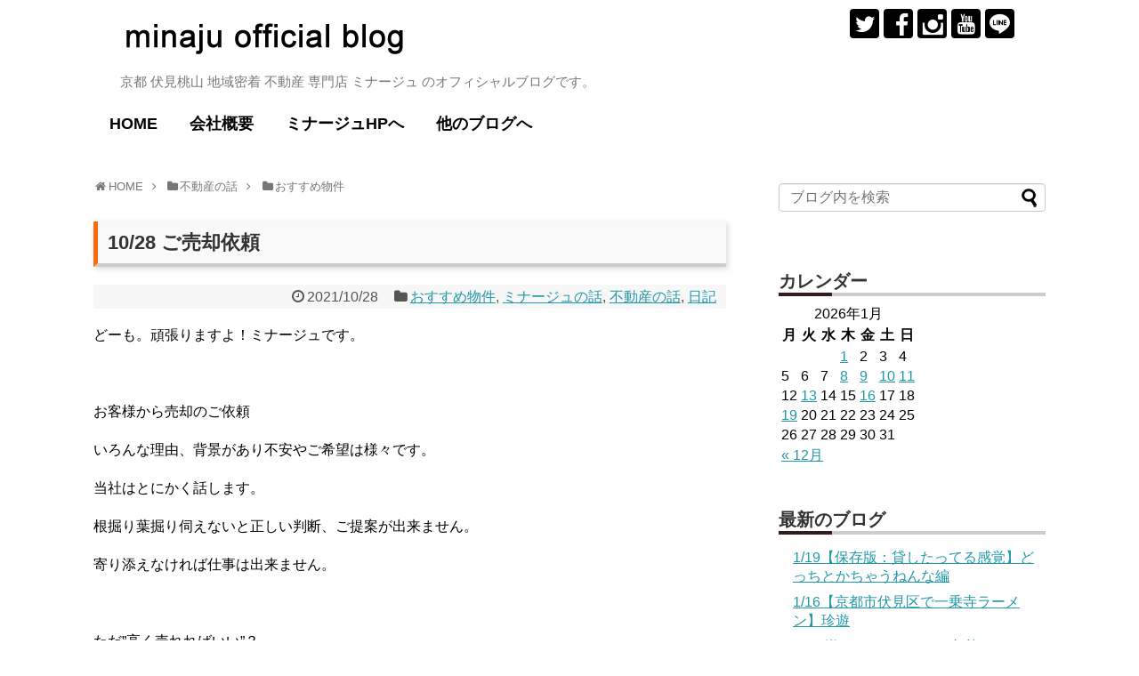

--- FILE ---
content_type: text/html; charset=UTF-8
request_url: https://minaju.biz/nikki/10-28-%E3%81%94%E5%A3%B2%E5%8D%B4%E4%BE%9D%E9%A0%BC/
body_size: 61841
content:
<!DOCTYPE html>
<html lang="ja">
<head>
<meta charset="UTF-8">
  <meta name="viewport" content="width=device-width,initial-scale=1.0">
<link rel="alternate" type="application/rss+xml" title="minaju official blog（ミナージュ・オフィシャルブログ） RSS Feed" href="https://minaju.biz/feed/" />
<link rel="pingback" href="https://minaju.biz/xmlrpc.php" />
<meta name="description" content="どーも。頑張りますよ！ミナージュです。お客様から売却のご依頼いろんな理由、背景があり不安やご希望は様々です。当社はとにかく話します。根掘り葉掘り伺えないと正しい判断、ご提案が出来ません。寄り添えなければ仕事は出来ません。ただ”高く売れれ.." />
<meta name="keywords" content="おすすめ物件,ミナージュの話,不動産の話,日記" />
<!-- OGP -->
<meta property="og:type" content="article">
<meta property="og:description" content="どーも。頑張りますよ！ミナージュです。お客様から売却のご依頼いろんな理由、背景があり不安やご希望は様々です。当社はとにかく話します。根掘り葉掘り伺えないと正しい判断、ご提案が出来ません。寄り添えなければ仕事は出来ません。ただ”高く売れれ..">
<meta property="og:title" content="10/28 ご売却依頼">
<meta property="og:url" content="https://minaju.biz/nikki/10-28-%e3%81%94%e5%a3%b2%e5%8d%b4%e4%be%9d%e9%a0%bc/">
<meta property="og:image" content="https://minaju.biz/wp-content/uploads/2021/10/A2DE0B43-33C6-456E-82C4-9AECBBB0D73B.jpeg">
<meta property="og:site_name" content="minaju official blog（ミナージュ・オフィシャルブログ）">
<meta property="og:locale" content="ja_JP">
<!-- /OGP -->
<!-- Twitter Card -->
<meta name="twitter:card" content="summary">
<meta name="twitter:description" content="どーも。頑張りますよ！ミナージュです。お客様から売却のご依頼いろんな理由、背景があり不安やご希望は様々です。当社はとにかく話します。根掘り葉掘り伺えないと正しい判断、ご提案が出来ません。寄り添えなければ仕事は出来ません。ただ”高く売れれ..">
<meta name="twitter:title" content="10/28 ご売却依頼">
<meta name="twitter:url" content="https://minaju.biz/nikki/10-28-%e3%81%94%e5%a3%b2%e5%8d%b4%e4%be%9d%e9%a0%bc/">
<meta name="twitter:image" content="https://minaju.biz/wp-content/uploads/2021/10/A2DE0B43-33C6-456E-82C4-9AECBBB0D73B.jpeg">
<meta name="twitter:domain" content="minaju.biz">
<meta name="twitter:creator" content="@minaju_mj">
<meta name="twitter:site" content="@minaju_mj">
<!-- /Twitter Card -->

<title>10/28 ご売却依頼</title>
<link rel='dns-prefetch' href='//s0.wp.com' />
<link rel='dns-prefetch' href='//s.w.org' />
<link rel="alternate" type="application/rss+xml" title="minaju official blog（ミナージュ・オフィシャルブログ） &raquo; フィード" href="https://minaju.biz/feed/" />
<link rel="alternate" type="application/rss+xml" title="minaju official blog（ミナージュ・オフィシャルブログ） &raquo; コメントフィード" href="https://minaju.biz/comments/feed/" />
<link rel="alternate" type="application/rss+xml" title="minaju official blog（ミナージュ・オフィシャルブログ） &raquo; 10/28 ご売却依頼 のコメントのフィード" href="https://minaju.biz/nikki/10-28-%e3%81%94%e5%a3%b2%e5%8d%b4%e4%be%9d%e9%a0%bc/feed/" />
		<script type="text/javascript">
			window._wpemojiSettings = {"baseUrl":"https:\/\/s.w.org\/images\/core\/emoji\/12.0.0-1\/72x72\/","ext":".png","svgUrl":"https:\/\/s.w.org\/images\/core\/emoji\/12.0.0-1\/svg\/","svgExt":".svg","source":{"concatemoji":"https:\/\/minaju.biz\/wp-includes\/js\/wp-emoji-release.min.js"}};
			!function(a,b,c){function d(a,b){var c=String.fromCharCode;l.clearRect(0,0,k.width,k.height),l.fillText(c.apply(this,a),0,0);var d=k.toDataURL();l.clearRect(0,0,k.width,k.height),l.fillText(c.apply(this,b),0,0);var e=k.toDataURL();return d===e}function e(a){var b;if(!l||!l.fillText)return!1;switch(l.textBaseline="top",l.font="600 32px Arial",a){case"flag":return!(b=d([55356,56826,55356,56819],[55356,56826,8203,55356,56819]))&&(b=d([55356,57332,56128,56423,56128,56418,56128,56421,56128,56430,56128,56423,56128,56447],[55356,57332,8203,56128,56423,8203,56128,56418,8203,56128,56421,8203,56128,56430,8203,56128,56423,8203,56128,56447]),!b);case"emoji":return b=d([55357,56424,55356,57342,8205,55358,56605,8205,55357,56424,55356,57340],[55357,56424,55356,57342,8203,55358,56605,8203,55357,56424,55356,57340]),!b}return!1}function f(a){var c=b.createElement("script");c.src=a,c.defer=c.type="text/javascript",b.getElementsByTagName("head")[0].appendChild(c)}var g,h,i,j,k=b.createElement("canvas"),l=k.getContext&&k.getContext("2d");for(j=Array("flag","emoji"),c.supports={everything:!0,everythingExceptFlag:!0},i=0;i<j.length;i++)c.supports[j[i]]=e(j[i]),c.supports.everything=c.supports.everything&&c.supports[j[i]],"flag"!==j[i]&&(c.supports.everythingExceptFlag=c.supports.everythingExceptFlag&&c.supports[j[i]]);c.supports.everythingExceptFlag=c.supports.everythingExceptFlag&&!c.supports.flag,c.DOMReady=!1,c.readyCallback=function(){c.DOMReady=!0},c.supports.everything||(h=function(){c.readyCallback()},b.addEventListener?(b.addEventListener("DOMContentLoaded",h,!1),a.addEventListener("load",h,!1)):(a.attachEvent("onload",h),b.attachEvent("onreadystatechange",function(){"complete"===b.readyState&&c.readyCallback()})),g=c.source||{},g.concatemoji?f(g.concatemoji):g.wpemoji&&g.twemoji&&(f(g.twemoji),f(g.wpemoji)))}(window,document,window._wpemojiSettings);
		</script>
		<style type="text/css">
img.wp-smiley,
img.emoji {
	display: inline !important;
	border: none !important;
	box-shadow: none !important;
	height: 1em !important;
	width: 1em !important;
	margin: 0 .07em !important;
	vertical-align: -0.1em !important;
	background: none !important;
	padding: 0 !important;
}
</style>
	<link rel='stylesheet' id='simplicity-style-css'  href='https://minaju.biz/wp-content/themes/simplicity2/style.css' type='text/css' media='all' />
<link rel='stylesheet' id='responsive-style-css'  href='https://minaju.biz/wp-content/themes/simplicity2/css/responsive-pc.css' type='text/css' media='all' />
<link rel='stylesheet' id='font-awesome-style-css'  href='https://minaju.biz/wp-content/themes/simplicity2/webfonts/css/font-awesome.min.css' type='text/css' media='all' />
<link rel='stylesheet' id='icomoon-style-css'  href='https://minaju.biz/wp-content/themes/simplicity2/webfonts/icomoon/style.css' type='text/css' media='all' />
<link rel='stylesheet' id='responsive-mode-style-css'  href='https://minaju.biz/wp-content/themes/simplicity2/responsive.css' type='text/css' media='all' />
<link rel='stylesheet' id='narrow-style-css'  href='https://minaju.biz/wp-content/themes/simplicity2/css/narrow.css' type='text/css' media='all' />
<link rel='stylesheet' id='media-style-css'  href='https://minaju.biz/wp-content/themes/simplicity2/css/media.css' type='text/css' media='all' />
<link rel='stylesheet' id='extension-style-css'  href='https://minaju.biz/wp-content/themes/simplicity2/css/extension.css' type='text/css' media='all' />
<style id='extension-style-inline-css' type='text/css'>
 .entry-thumb img,.related-entry-thumb img,.widget_new_entries ul li img,.widget_new_popular ul li img,.widget_popular_ranking ul li img,#prev-next img,.widget_new_entries .new-entrys-large .new-entry img{border-radius:10px}@media screen and (max-width:639px){.article br{display:block}} body{word-wrap:break-word}
</style>
<link rel='stylesheet' id='child-style-css'  href='https://minaju.biz/wp-content/themes/simplicity2-child-for-minaju-blog/style.css' type='text/css' media='all' />
<link rel='stylesheet' id='child-responsive-mode-style-css'  href='https://minaju.biz/wp-content/themes/simplicity2-child-for-minaju-blog/responsive.css' type='text/css' media='all' />
<link rel='stylesheet' id='print-style-css'  href='https://minaju.biz/wp-content/themes/simplicity2/css/print.css' type='text/css' media='print' />
<link rel='stylesheet' id='wp-block-library-css'  href='https://minaju.biz/wp-includes/css/dist/block-library/style.min.css' type='text/css' media='all' />
<link rel='stylesheet' id='jetpack_css-css'  href='https://minaju.biz/wp-content/plugins/jetpack/css/jetpack.css' type='text/css' media='all' />
<script type='text/javascript' src='https://minaju.biz/wp-includes/js/jquery/jquery.js'></script>
<script type='text/javascript' src='https://minaju.biz/wp-includes/js/jquery/jquery-migrate.min.js'></script>
<link rel="canonical" href="https://minaju.biz/nikki/10-28-%e3%81%94%e5%a3%b2%e5%8d%b4%e4%be%9d%e9%a0%bc/" />
<link rel='shortlink' href='https://wp.me/p8OdMc-2hd' />
<link rel="alternate" type="application/json+oembed" href="https://minaju.biz/wp-json/oembed/1.0/embed?url=https%3A%2F%2Fminaju.biz%2Fnikki%2F10-28-%25e3%2581%2594%25e5%25a3%25b2%25e5%258d%25b4%25e4%25be%259d%25e9%25a0%25bc%2F" />
<link rel="alternate" type="text/xml+oembed" href="https://minaju.biz/wp-json/oembed/1.0/embed?url=https%3A%2F%2Fminaju.biz%2Fnikki%2F10-28-%25e3%2581%2594%25e5%25a3%25b2%25e5%258d%25b4%25e4%25be%259d%25e9%25a0%25bc%2F&#038;format=xml" />

<link rel='dns-prefetch' href='//v0.wordpress.com'/>
<style type='text/css'>img#wpstats{display:none}</style><link rel="shortcut icon" type="image/x-icon" href="https://minaju.biz/wp-content/uploads/2017/05/favicon.ico" />
<!-- Google Analytics -->
<script>
  (function(i,s,o,g,r,a,m){i['GoogleAnalyticsObject']=r;i[r]=i[r]||function(){
  (i[r].q=i[r].q||[]).push(arguments)},i[r].l=1*new Date();a=s.createElement(o),
  m=s.getElementsByTagName(o)[0];a.async=1;a.src=g;m.parentNode.insertBefore(a,m)
  })(window,document,'script','//www.google-analytics.com/analytics.js','ga');

  ga('create', 'UA-100505036-1', 'auto');
    ga('send', 'pageview');
</script>
<!-- /Google Analytics -->
</head>
  <body class="post-template-default single single-post postid-8755 single-format-standard categoryid-5 categoryid-4 categoryid-8 categoryid-1" itemscope itemtype="http://schema.org/WebPage">
    <div id="container">

      <!-- header -->
      <header itemscope itemtype="http://schema.org/WPHeader">
        <div id="header" class="clearfix">
          <div id="header-in">

                        <div id="h-top">
              <!-- モバイルメニュー表示用のボタン -->
<div id="mobile-menu">
  <a id="mobile-menu-toggle" href="#"><span class="fa fa-bars fa-2x"></span></a>
</div>

              <div class="alignleft top-title-catchphrase">
                <!-- サイトのタイトル -->
<p id="site-title" itemscope itemtype="http://schema.org/Organization">
  <a href="https://minaju.biz/"><img src="https://minaju.biz/wp-content/uploads/2017/04/logo.png" alt="minaju official blog（ミナージュ・オフィシャルブログ）" class="site-title-img" /></a></p>
<!-- サイトの概要 -->
<p id="site-description">
  京都 伏見桃山 地域密着 不動産 専門店 ミナージュ のオフィシャルブログです。</p>
              </div>

              <div class="alignright top-sns-follows">
                                <!-- SNSページ -->
<div class="sns-pages">
<p class="sns-follow-msg">フォローする</p>
<ul class="snsp">
<li class="twitter-page"><a href="//twitter.com/minaju_mj" target="_blank" title="Twitterをフォロー" rel="nofollow"><span class="icon-twitter-logo"></span></a></li><li class="facebook-page"><a href="//www.facebook.com/ミナージュ-有限会社ミナミ住宅販売-371091326303006" target="_blank" title="Facebookをフォロー" rel="nofollow"><span class="icon-facebook-logo"></span></a></li><li class="instagram-page"><a href="//instagram.com/p/BTVttK8lndw" target="_blank" title="Instagramをフォロー" rel="nofollow"><span class="icon-instagram-logo"></span></a></li><li class="youtube-page"><a href="https://www.youtube.com/user/m003710/featured" target="_blank" title="YouTubeをフォロー" rel="nofollow"><span class="icon-youtube-logo"></span></a></li><li class="line-page"><a href="//line.naver.jp/ti/p/@omo1187k" target="_blank" title="LINE@をフォロー" rel="nofollow"><span class="icon-line-logo"></span></a></li>  </ul>
</div>
                              </div>

            </div><!-- /#h-top -->
          </div><!-- /#header-in -->
        </div><!-- /#header -->
      </header>

      <!-- Navigation -->
<nav itemscope itemtype="http://schema.org/SiteNavigationElement">
  <div id="navi">
      	<div id="navi-in">
      <div class="menu-%e3%83%98%e3%83%83%e3%83%80%e3%83%bc%e3%83%a1%e3%83%8b%e3%83%a5%e3%83%bc-container"><ul id="menu-%e3%83%98%e3%83%83%e3%83%80%e3%83%bc%e3%83%a1%e3%83%8b%e3%83%a5%e3%83%bc" class="menu"><li id="menu-item-63" class="menu-item menu-item-type-custom menu-item-object-custom menu-item-home menu-item-63"><a href="https://minaju.biz/">HOME</a></li>
<li id="menu-item-51" class="menu-item menu-item-type-post_type menu-item-object-page menu-item-51"><a href="https://minaju.biz/company/">会社概要</a></li>
<li id="menu-item-53" class="menu-item menu-item-type-custom menu-item-object-custom menu-item-53"><a href="https://www.minaju.com/">ミナージュHPへ</a></li>
<li id="menu-item-117" class="menu-item menu-item-type-custom menu-item-object-custom menu-item-has-children menu-item-117"><a>他のブログへ</a>
<ul class="sub-menu">
	<li id="menu-item-114" class="menu-item menu-item-type-custom menu-item-object-custom menu-item-114"><a href="https://minaju.info/">ミナージュのスタッフブログ</a></li>
	<li id="menu-item-113" class="menu-item menu-item-type-custom menu-item-object-custom menu-item-113"><a href="https://minaju.net/">GGmountain</a></li>
</ul>
</li>
</ul></div>    </div><!-- /#navi-in -->
  </div><!-- /#navi -->
</nav>
<!-- /Navigation -->
      <!-- 本体部分 -->
      <div id="body">
        <div id="body-in">

          
        
          <!-- main -->
          <main itemscope itemprop="mainContentOfPage">
            <div id="main" itemscope itemtype="http://schema.org/Blog">


  
  <div id="breadcrumb" class="breadcrumb-category"><div itemtype="http://data-vocabulary.org/Breadcrumb" itemscope="" class="breadcrumb-home"><span class="fa fa-home fa-fw"></span><a href="https://minaju.biz" itemprop="url"><span itemprop="title">HOME</span></a><span class="sp"><span class="fa fa-angle-right"></span></span></div><div itemtype="http://data-vocabulary.org/Breadcrumb" itemscope=""><span class="fa fa-folder fa-fw"></span><a href="https://minaju.biz/category/fudousan/" itemprop="url"><span itemprop="title">不動産の話</span></a><span class="sp"><span class="fa fa-angle-right"></span></span></div><div itemtype="http://data-vocabulary.org/Breadcrumb" itemscope=""><span class="fa fa-folder fa-fw"></span><a href="https://minaju.biz/category/fudousan/bukken/" itemprop="url"><span itemprop="title">おすすめ物件</span></a></div></div><!-- /#breadcrumb -->  <div id="post-8755" class="post-8755 post type-post status-publish format-standard hentry category-bukken category-minaju category-fudousan category-nikki">
  <article class="article">
  
  
  <header>
    <h1 class="entry-title">
            10/28 ご売却依頼          </h1>
    <p class="post-meta">
            <span class="post-date"><span class="fa fa-clock-o fa-fw"></span><time class="entry-date date published updated" datetime="2021-10-28T10:40:32+09:00">2021/10/28</time></span>
    
      <span class="category"><span class="fa fa-folder fa-fw"></span><a href="https://minaju.biz/category/fudousan/bukken/" rel="category tag">おすすめ物件</a><span class="category-separator">, </span><a href="https://minaju.biz/category/minaju/" rel="category tag">ミナージュの話</a><span class="category-separator">, </span><a href="https://minaju.biz/category/fudousan/" rel="category tag">不動産の話</a><span class="category-separator">, </span><a href="https://minaju.biz/category/nikki/" rel="category tag">日記</a></span>

      
      
      
      
      
    </p>

    
    
    
      </header>

  
  <div id="the-content" class="entry-content">
  <p>どーも。頑張りますよ！ミナージュです。</p>
<p>&ensp;</p>
<p>お客様から売却のご依頼</p>
<p>いろんな理由、背景があり不安やご希望は様々です。</p>
<p>当社はとにかく話します。</p>
<p>根掘り葉掘り伺えないと正しい判断、ご提案が出来ません。</p>
<p>寄り添えなければ仕事は出来ません。</p>
<p>&ensp;</p>
<p>ただ”高く売れればいい”？</p>
<p>高く売れる物件かどうかは購入される方が決めます。</p>
<p>しっかり摺合せして</p>
<p>適正な価格をご提示して</p>
<p>関わる全ての人が笑って完結できるよう頑張るだけです。</p>
<p>&ensp;</p>
<p><span style="font-size: 36px;"><strong>僕は出来もしない約束はしません。</strong></span></p>
<p>あっ・・・僕って言っちゃった。</p>
<p>まぁその</p>
<p>僕が会社ですから。</p>
<p><img class="alignnone size-full wp-image-8654" src="https://minaju.biz/wp-content/uploads/2021/10/A2DE0B43-33C6-456E-82C4-9AECBBB0D73B.jpeg" alt="" width="640" height="480" srcset="https://minaju.biz/wp-content/uploads/2021/10/A2DE0B43-33C6-456E-82C4-9AECBBB0D73B.jpeg 640w, https://minaju.biz/wp-content/uploads/2021/10/A2DE0B43-33C6-456E-82C4-9AECBBB0D73B-300x225.jpeg 300w, https://minaju.biz/wp-content/uploads/2021/10/A2DE0B43-33C6-456E-82C4-9AECBBB0D73B-320x240.jpeg 320w" sizes="(max-width: 640px) 100vw, 640px" /></p>
  </div>

  <footer>
    <!-- ページリンク -->
          <div id="text-8" class="widget-under-article widget_text">			<div class="textwidget"><a href="//localkansai.blogmura.com/kyoto_town/ranking.html"><img src="//localkansai.blogmura.com/kyoto_town/img/kyoto_town88_31.gif" width="88" height="31" border="0" alt="にほんブログ村 地域生活（街） 関西ブログ 京都（市）情報へ" /></a><br /><a href="//localkansai.blogmura.com/kyoto_town/ranking.html">にほんブログ村</a></div>
		</div>    
    

    
    <div id="sns-group" class="sns-group sns-group-bottom">
    <div class="sns-buttons sns-buttons-pc">
    <p class="sns-share-msg">シェアする</p>
    <ul class="snsb snsb-balloon clearfix">
        <li class="balloon-btn twitter-balloon-btn">
      <span class="balloon-btn-set">
        <span class="arrow-box">
          <a href="//twitter.com/search?q=https%3A%2F%2Fminaju.biz%2Fnikki%2F10-28-%25e3%2581%2594%25e5%25a3%25b2%25e5%258d%25b4%25e4%25be%259d%25e9%25a0%25bc%2F" target="blank" class="arrow-box-link twitter-arrow-box-link" rel="nofollow">
            <span class="social-count twitter-count"><span class="fa fa-comments"></span></span>
          </a>
        </span>
        <a href="https://twitter.com/intent/tweet?text=10%2F28+%E3%81%94%E5%A3%B2%E5%8D%B4%E4%BE%9D%E9%A0%BC&amp;url=https%3A%2F%2Fminaju.biz%2Fnikki%2F10-28-%25e3%2581%2594%25e5%25a3%25b2%25e5%258d%25b4%25e4%25be%259d%25e9%25a0%25bc%2F" target="blank" class="balloon-btn-link twitter-balloon-btn-link" rel="nofollow">
          <span class="icon-twitter"></span>
        </a>
      </span>
    </li>
            <li class="balloon-btn facebook-balloon-btn">
      <span class="balloon-btn-set">
        <span class="arrow-box">
          <a href="//www.facebook.com/sharer/sharer.php?u=https://minaju.biz/nikki/10-28-%e3%81%94%e5%a3%b2%e5%8d%b4%e4%be%9d%e9%a0%bc/&amp;t=10%2F28+%E3%81%94%E5%A3%B2%E5%8D%B4%E4%BE%9D%E9%A0%BC" target="blank" class="arrow-box-link facebook-arrow-box-link" rel="nofollow">
            <span class="social-count facebook-count"><span class="fa fa-spinner fa-pulse"></span></span>
          </a>
        </span>
        <a href="//www.facebook.com/sharer/sharer.php?u=https://minaju.biz/nikki/10-28-%e3%81%94%e5%a3%b2%e5%8d%b4%e4%be%9d%e9%a0%bc/&amp;t=10%2F28+%E3%81%94%E5%A3%B2%E5%8D%B4%E4%BE%9D%E9%A0%BC" target="blank" class="balloon-btn-link facebook-balloon-btn-link" rel="nofollow">
          <span class="icon-facebook"></span>
        </a>
      </span>
    </li>
            <li class="balloon-btn googleplus-balloon-btn">
      <span class="balloon-btn-set">
        <span class="arrow-box">
          <a href="//plus.google.com/share?url=https%3A%2F%2Fminaju.biz%2Fnikki%2F10-28-%25e3%2581%2594%25e5%25a3%25b2%25e5%258d%25b4%25e4%25be%259d%25e9%25a0%25bc%2F" onclick="javascript:window.open(this.href, '', 'menubar=no,toolbar=no,resizable=yes,scrollbars=yes,height=600,width=600');return false;" target="blank" class="arrow-box-link googleplus-arrow-box-link" rel="nofollow">
            <span class="social-count googleplus-count"><span class="fa fa-spinner fa-pulse"></span></span>
          </a>
        </span>
        <a href="//plus.google.com/share?url=https%3A%2F%2Fminaju.biz%2Fnikki%2F10-28-%25e3%2581%2594%25e5%25a3%25b2%25e5%258d%25b4%25e4%25be%259d%25e9%25a0%25bc%2F" onclick="javascript:window.open(this.href, '', 'menubar=no,toolbar=no,resizable=yes,scrollbars=yes,height=600,width=600');return false;" target="blank" class="balloon-btn-link googleplus-balloon-btn-link" rel="nofollow">
          <span class="icon-googleplus"></span>
        </a>
      </span>
    </li>
            <li class="balloon-btn hatena-balloon-btn">
      <span class="balloon-btn-set">
        <span class="arrow-box">
          <a href="//b.hatena.ne.jp/entry/s/minaju.biz/nikki/10-28-%e3%81%94%e5%a3%b2%e5%8d%b4%e4%be%9d%e9%a0%bc/" target="blank" class="arrow-box-link hatena-arrow-box-link" rel="nofollow">
            <span class="social-count hatebu-count"><span class="fa fa-spinner fa-pulse"></span></span>
          </a>
        </span>
        <a href="//b.hatena.ne.jp/entry/s/minaju.biz/nikki/10-28-%e3%81%94%e5%a3%b2%e5%8d%b4%e4%be%9d%e9%a0%bc/" target="blank" class="hatena-bookmark-button balloon-btn-link hatena-balloon-btn-link" data-hatena-bookmark-layout="simple" title="10/28 ご売却依頼" rel="nofollow">
          <span class="icon-hatena"></span>
        </a>
      </span>
    </li>
            <li class="balloon-btn pocket-balloon-btn">
      <span class="balloon-btn-set">
        <span class="arrow-box">
          <a href="//getpocket.com/edit?url=https://minaju.biz/nikki/10-28-%e3%81%94%e5%a3%b2%e5%8d%b4%e4%be%9d%e9%a0%bc/" target="blank" class="arrow-box-link pocket-arrow-box-link" rel="nofollow">
            <span class="social-count pocket-count"><span class="fa fa-spinner fa-pulse"></span></span>
          </a>
        </span>
        <a href="//getpocket.com/edit?url=https://minaju.biz/nikki/10-28-%e3%81%94%e5%a3%b2%e5%8d%b4%e4%be%9d%e9%a0%bc/" target="blank" class="balloon-btn-link pocket-balloon-btn-link" rel="nofollow">
          <span class="icon-pocket"></span>
        </a>
      </span>
    </li>
            <li class="balloon-btn line-balloon-btn">
      <span class="balloon-btn-set">
        <span class="arrow-box">
          <a href="//timeline.line.me/social-plugin/share?url=https%3A%2F%2Fminaju.biz%2Fnikki%2F10-28-%25e3%2581%2594%25e5%25a3%25b2%25e5%258d%25b4%25e4%25be%259d%25e9%25a0%25bc%2F" target="blank" class="arrow-box-link line-arrow-box-link" rel="nofollow">
            LINE!
          </a>
        </span>
        <a href="//timeline.line.me/social-plugin/share?url=https%3A%2F%2Fminaju.biz%2Fnikki%2F10-28-%25e3%2581%2594%25e5%25a3%25b2%25e5%258d%25b4%25e4%25be%259d%25e9%25a0%25bc%2F" target="blank" class="balloon-btn-link line-balloon-btn-link" rel="nofollow">
          <span class="icon-line"></span>
        </a>
      </span>
    </li>
                      </ul>
</div>

    <!-- SNSページ -->
<div class="sns-pages">
<p class="sns-follow-msg">フォローする</p>
<ul class="snsp">
<li class="twitter-page"><a href="//twitter.com/minaju_mj" target="_blank" title="Twitterをフォロー" rel="nofollow"><span class="icon-twitter-logo"></span></a></li><li class="facebook-page"><a href="//www.facebook.com/ミナージュ-有限会社ミナミ住宅販売-371091326303006" target="_blank" title="Facebookをフォロー" rel="nofollow"><span class="icon-facebook-logo"></span></a></li><li class="instagram-page"><a href="//instagram.com/p/BTVttK8lndw" target="_blank" title="Instagramをフォロー" rel="nofollow"><span class="icon-instagram-logo"></span></a></li><li class="youtube-page"><a href="https://www.youtube.com/user/m003710/featured" target="_blank" title="YouTubeをフォロー" rel="nofollow"><span class="icon-youtube-logo"></span></a></li><li class="line-page"><a href="//line.naver.jp/ti/p/@omo1187k" target="_blank" title="LINE@をフォロー" rel="nofollow"><span class="icon-line-logo"></span></a></li>  </ul>
</div>
    </div>

    
    <p class="footer-post-meta">

            <span class="post-tag"></span>
      
      
      
          </p>
  </footer>
  </article><!-- .article -->
  </div><!-- .post -->

      <div id="under-entry-body">

            <aside id="related-entries">
        <h2>関連記事</h2>
                <article class="related-entry cf">
  <div class="related-entry-thumb">
    <a href="https://minaju.biz/minaju/723-%e3%81%84%e3%81%9f%e3%81%a0%e3%81%8d%e3%81%be%e3%81%97%e3%81%9f%e3%81%8a%e8%8f%93%e5%ad%90/" title="7/23 いただきましたお菓子">
        <img width="100" height="100" src="https://minaju.biz/wp-content/uploads/2017/07/IMG_3981-100x100.jpg" class="related-entry-thumb-image wp-post-image" alt="" srcset="https://minaju.biz/wp-content/uploads/2017/07/IMG_3981-100x100.jpg 100w, https://minaju.biz/wp-content/uploads/2017/07/IMG_3981-150x150.jpg 150w" sizes="(max-width: 100px) 100vw, 100px" />        </a>
  </div><!-- /.related-entry-thumb -->

  <div class="related-entry-content">
    <header>
      <h3 class="related-entry-title">
        <a href="https://minaju.biz/minaju/723-%e3%81%84%e3%81%9f%e3%81%a0%e3%81%8d%e3%81%be%e3%81%97%e3%81%9f%e3%81%8a%e8%8f%93%e5%ad%90/" class="related-entry-title-link" title="7/23 いただきましたお菓子">
        7/23 いただきましたお菓子        </a></h3>
    </header>
    <p class="related-entry-snippet">
   どーも。ありがとうございますミナージュです。



業者さんからいただきました！







ロールケーキはみんな...</p>

        <footer>
      <p class="related-entry-read"><a href="https://minaju.biz/minaju/723-%e3%81%84%e3%81%9f%e3%81%a0%e3%81%8d%e3%81%be%e3%81%97%e3%81%9f%e3%81%8a%e8%8f%93%e5%ad%90/">続きを読む</a></p>
    </footer>
    
  </div><!-- /.related-entry-content -->
</article><!-- /.elated-entry -->      <article class="related-entry cf">
  <div class="related-entry-thumb">
    <a href="https://minaju.biz/nikki/2-9%e3%80%90%e4%ba%ac%e9%83%bd%e4%bc%8f%e8%a6%8b%e6%a1%83%e5%b1%b1%e3%80%91jr%e6%a1%83%e5%b1%b1%e9%a7%85%e3%81%ae%e6%97%a9%e5%92%b2%e3%81%8d%e6%a1%9c%e9%96%8b%e8%8a%b1/" title="2/9【京都伏見桃山】JR桃山駅の早咲き桜開花">
        <img width="100" height="100" src="https://minaju.biz/wp-content/uploads/2024/02/IMG_2880-100x100.jpeg" class="related-entry-thumb-image wp-post-image" alt="" srcset="https://minaju.biz/wp-content/uploads/2024/02/IMG_2880-100x100.jpeg 100w, https://minaju.biz/wp-content/uploads/2024/02/IMG_2880-150x150.jpeg 150w" sizes="(max-width: 100px) 100vw, 100px" />        </a>
  </div><!-- /.related-entry-thumb -->

  <div class="related-entry-content">
    <header>
      <h3 class="related-entry-title">
        <a href="https://minaju.biz/nikki/2-9%e3%80%90%e4%ba%ac%e9%83%bd%e4%bc%8f%e8%a6%8b%e6%a1%83%e5%b1%b1%e3%80%91jr%e6%a1%83%e5%b1%b1%e9%a7%85%e3%81%ae%e6%97%a9%e5%92%b2%e3%81%8d%e6%a1%9c%e9%96%8b%e8%8a%b1/" class="related-entry-title-link" title="2/9【京都伏見桃山】JR桃山駅の早咲き桜開花">
        2/9【京都伏見桃山】JR桃山駅の早咲き桜開花        </a></h3>
    </header>
    <p class="related-entry-snippet">
   どーも。地元密着のミナージュです。



JR桃山駅の桜

毎年びっくりするくらい早く咲くんですが…





2本...</p>

        <footer>
      <p class="related-entry-read"><a href="https://minaju.biz/nikki/2-9%e3%80%90%e4%ba%ac%e9%83%bd%e4%bc%8f%e8%a6%8b%e6%a1%83%e5%b1%b1%e3%80%91jr%e6%a1%83%e5%b1%b1%e9%a7%85%e3%81%ae%e6%97%a9%e5%92%b2%e3%81%8d%e6%a1%9c%e9%96%8b%e8%8a%b1/">続きを読む</a></p>
    </footer>
    
  </div><!-- /.related-entry-content -->
</article><!-- /.elated-entry -->      <article class="related-entry cf">
  <div class="related-entry-thumb">
    <a href="https://minaju.biz/nikki/8-14-%e3%83%91%e3%82%bd%e3%82%b3%e3%83%b3%e3%81%b6%e3%81%a3%e5%a3%8a%e3%82%8c%e3%82%8b/" title="8/14 パソコンぶっ壊れる">
        <img width="100" height="100" src="https://minaju.biz/wp-content/uploads/2020/08/FC706F2C-3239-4561-80A7-5DD614C1A131-100x100.jpeg" class="related-entry-thumb-image wp-post-image" alt="" srcset="https://minaju.biz/wp-content/uploads/2020/08/FC706F2C-3239-4561-80A7-5DD614C1A131-100x100.jpeg 100w, https://minaju.biz/wp-content/uploads/2020/08/FC706F2C-3239-4561-80A7-5DD614C1A131-150x150.jpeg 150w" sizes="(max-width: 100px) 100vw, 100px" />        </a>
  </div><!-- /.related-entry-thumb -->

  <div class="related-entry-content">
    <header>
      <h3 class="related-entry-title">
        <a href="https://minaju.biz/nikki/8-14-%e3%83%91%e3%82%bd%e3%82%b3%e3%83%b3%e3%81%b6%e3%81%a3%e5%a3%8a%e3%82%8c%e3%82%8b/" class="related-entry-title-link" title="8/14 パソコンぶっ壊れる">
        8/14 パソコンぶっ壊れる        </a></h3>
    </header>
    <p class="related-entry-snippet">
   どーも。なんなん？ミナージュです。



パソコンがいきなり

固まる

↓

電源落とす

↓

起動…したか...</p>

        <footer>
      <p class="related-entry-read"><a href="https://minaju.biz/nikki/8-14-%e3%83%91%e3%82%bd%e3%82%b3%e3%83%b3%e3%81%b6%e3%81%a3%e5%a3%8a%e3%82%8c%e3%82%8b/">続きを読む</a></p>
    </footer>
    
  </div><!-- /.related-entry-content -->
</article><!-- /.elated-entry -->      <article class="related-entry cf">
  <div class="related-entry-thumb">
    <a href="https://minaju.biz/nikki/8-22-%e7%9b%86%e6%98%8e%e3%81%91%e3%81%aa%e3%82%89%e3%81%ae%e5%ba%97%e4%bc%91%e6%97%a5/" title="8/22 盆明けからの店休日">
        <img src="https://minaju.biz/wp-content/themes/simplicity2/images/no-image.png" alt="NO IMAGE" class="no-image related-entry-no-image" srcset="https://minaju.biz/wp-content/themes/simplicity2/images/no-image.png 100w" width="100" height="100" sizes="(max-width: 100px) 100vw, 100px" />
        </a>
  </div><!-- /.related-entry-thumb -->

  <div class="related-entry-content">
    <header>
      <h3 class="related-entry-title">
        <a href="https://minaju.biz/nikki/8-22-%e7%9b%86%e6%98%8e%e3%81%91%e3%81%aa%e3%82%89%e3%81%ae%e5%ba%97%e4%bc%91%e6%97%a5/" class="related-entry-title-link" title="8/22 盆明けからの店休日">
        8/22 盆明けからの店休日        </a></h3>
    </header>
    <p class="related-entry-snippet">
   

どーも。ホームページのカレンダーを見てくださいねミナージュです。



お盆明け、弊社店休日のお知らせです。

毎週火曜...</p>

        <footer>
      <p class="related-entry-read"><a href="https://minaju.biz/nikki/8-22-%e7%9b%86%e6%98%8e%e3%81%91%e3%81%aa%e3%82%89%e3%81%ae%e5%ba%97%e4%bc%91%e6%97%a5/">続きを読む</a></p>
    </footer>
    
  </div><!-- /.related-entry-content -->
</article><!-- /.elated-entry -->      <article class="related-entry cf">
  <div class="related-entry-thumb">
    <a href="https://minaju.biz/nikki/10-3-47%e6%ad%b3%e3%83%af%e3%82%af%e3%83%81%e3%83%b32%e5%9b%9e%e6%89%93%e3%81%a3%e3%81%a6%e3%80%82%e3%82%b9%e3%83%bc%e3%83%91%e3%83%bc%e3%82%b5%e3%82%a4%e3%83%a4%e4%ba%ba/" title="10/3 47歳ワクチン2回打って。スーパーサイヤ人">
        <img src="https://minaju.biz/wp-content/themes/simplicity2/images/no-image.png" alt="NO IMAGE" class="no-image related-entry-no-image" srcset="https://minaju.biz/wp-content/themes/simplicity2/images/no-image.png 100w" width="100" height="100" sizes="(max-width: 100px) 100vw, 100px" />
        </a>
  </div><!-- /.related-entry-thumb -->

  <div class="related-entry-content">
    <header>
      <h3 class="related-entry-title">
        <a href="https://minaju.biz/nikki/10-3-47%e6%ad%b3%e3%83%af%e3%82%af%e3%83%81%e3%83%b32%e5%9b%9e%e6%89%93%e3%81%a3%e3%81%a6%e3%80%82%e3%82%b9%e3%83%bc%e3%83%91%e3%83%bc%e3%82%b5%e3%82%a4%e3%83%a4%e4%ba%ba/" class="related-entry-title-link" title="10/3 47歳ワクチン2回打って。スーパーサイヤ人">
        10/3 47歳ワクチン2回打って。スーパーサイヤ人        </a></h3>
    </header>
    <p class="related-entry-snippet">
   どーも。界王拳ミナージュです。



ワクチン2回接種終わりました。

10/1

13時45分 接種

翌朝までなんと...</p>

        <footer>
      <p class="related-entry-read"><a href="https://minaju.biz/nikki/10-3-47%e6%ad%b3%e3%83%af%e3%82%af%e3%83%81%e3%83%b32%e5%9b%9e%e6%89%93%e3%81%a3%e3%81%a6%e3%80%82%e3%82%b9%e3%83%bc%e3%83%91%e3%83%bc%e3%82%b5%e3%82%a4%e3%83%a4%e4%ba%ba/">続きを読む</a></p>
    </footer>
    
  </div><!-- /.related-entry-content -->
</article><!-- /.elated-entry -->      <article class="related-entry cf">
  <div class="related-entry-thumb">
    <a href="https://minaju.biz/nikki/2-4-%e7%b6%9a%e3%81%91%e3%82%8b%e3%81%93%e3%81%a8%e3%81%a7%e6%89%8b%e3%81%ab%e5%85%a5%e3%82%8b%e3%82%82%e3%81%ae%e3%81%8c%e3%81%82%e3%82%8b/" title="2/4 続けることで手に入るものがある">
        <img width="100" height="100" src="https://minaju.biz/wp-content/uploads/2020/11/B5BA0027-E1E9-42DA-AA4A-B9F401E97BEC-100x100.jpeg" class="related-entry-thumb-image wp-post-image" alt="" srcset="https://minaju.biz/wp-content/uploads/2020/11/B5BA0027-E1E9-42DA-AA4A-B9F401E97BEC-100x100.jpeg 100w, https://minaju.biz/wp-content/uploads/2020/11/B5BA0027-E1E9-42DA-AA4A-B9F401E97BEC-150x150.jpeg 150w" sizes="(max-width: 100px) 100vw, 100px" />        </a>
  </div><!-- /.related-entry-thumb -->

  <div class="related-entry-content">
    <header>
      <h3 class="related-entry-title">
        <a href="https://minaju.biz/nikki/2-4-%e7%b6%9a%e3%81%91%e3%82%8b%e3%81%93%e3%81%a8%e3%81%a7%e6%89%8b%e3%81%ab%e5%85%a5%e3%82%8b%e3%82%82%e3%81%ae%e3%81%8c%e3%81%82%e3%82%8b/" class="related-entry-title-link" title="2/4 続けることで手に入るものがある">
        2/4 続けることで手に入るものがある        </a></h3>
    </header>
    <p class="related-entry-snippet">
   どーも。なんでもそうなんだよのミナージュです。



コロナ禍にもかかわらず

新年からたくさんのお客様に来ていただいています。...</p>

        <footer>
      <p class="related-entry-read"><a href="https://minaju.biz/nikki/2-4-%e7%b6%9a%e3%81%91%e3%82%8b%e3%81%93%e3%81%a8%e3%81%a7%e6%89%8b%e3%81%ab%e5%85%a5%e3%82%8b%e3%82%82%e3%81%ae%e3%81%8c%e3%81%82%e3%82%8b/">続きを読む</a></p>
    </footer>
    
  </div><!-- /.related-entry-content -->
</article><!-- /.elated-entry -->      <article class="related-entry cf">
  <div class="related-entry-thumb">
    <a href="https://minaju.biz/nikki/10-10-%e5%a4%96%e5%9b%bd%e4%ba%ba%e3%81%a0%e3%81%8b%e3%82%89%ef%bc%9f/" title="10/10 外国人だから？">
        <img src="https://minaju.biz/wp-content/themes/simplicity2/images/no-image.png" alt="NO IMAGE" class="no-image related-entry-no-image" srcset="https://minaju.biz/wp-content/themes/simplicity2/images/no-image.png 100w" width="100" height="100" sizes="(max-width: 100px) 100vw, 100px" />
        </a>
  </div><!-- /.related-entry-thumb -->

  <div class="related-entry-content">
    <header>
      <h3 class="related-entry-title">
        <a href="https://minaju.biz/nikki/10-10-%e5%a4%96%e5%9b%bd%e4%ba%ba%e3%81%a0%e3%81%8b%e3%82%89%ef%bc%9f/" class="related-entry-title-link" title="10/10 外国人だから？">
        10/10 外国人だから？        </a></h3>
    </header>
    <p class="related-entry-snippet">
   どーも。ちょっと言うミナージュです。



”外国人が”



いろんな迷惑行為に対していろいろ言うたり決めつけたりしてる人...</p>

        <footer>
      <p class="related-entry-read"><a href="https://minaju.biz/nikki/10-10-%e5%a4%96%e5%9b%bd%e4%ba%ba%e3%81%a0%e3%81%8b%e3%82%89%ef%bc%9f/">続きを読む</a></p>
    </footer>
    
  </div><!-- /.related-entry-content -->
</article><!-- /.elated-entry -->      <article class="related-entry cf">
  <div class="related-entry-thumb">
    <a href="https://minaju.biz/minaju/1116-%e3%81%8a%e6%ad%b3%e6%9a%ae%e3%81%af%e5%ae%89%e7%b4%8d%e8%8a%8b%ef%bc%81/" title="11/16 お歳暮は安納芋！">
        <img width="100" height="100" src="https://minaju.biz/wp-content/uploads/2017/11/6E58F533-B78C-4ABC-ACFF-278C0424212D-100x100.jpeg" class="related-entry-thumb-image wp-post-image" alt="" srcset="https://minaju.biz/wp-content/uploads/2017/11/6E58F533-B78C-4ABC-ACFF-278C0424212D-100x100.jpeg 100w, https://minaju.biz/wp-content/uploads/2017/11/6E58F533-B78C-4ABC-ACFF-278C0424212D-150x150.jpeg 150w" sizes="(max-width: 100px) 100vw, 100px" />        </a>
  </div><!-- /.related-entry-thumb -->

  <div class="related-entry-content">
    <header>
      <h3 class="related-entry-title">
        <a href="https://minaju.biz/minaju/1116-%e3%81%8a%e6%ad%b3%e6%9a%ae%e3%81%af%e5%ae%89%e7%b4%8d%e8%8a%8b%ef%bc%81/" class="related-entry-title-link" title="11/16 お歳暮は安納芋！">
        11/16 お歳暮は安納芋！        </a></h3>
    </header>
    <p class="related-entry-snippet">
   どーも。種子島にちょっと縁あるミナージュです。



当店、これといってお中元、お歳暮してないんですが



長くお世話にな...</p>

        <footer>
      <p class="related-entry-read"><a href="https://minaju.biz/minaju/1116-%e3%81%8a%e6%ad%b3%e6%9a%ae%e3%81%af%e5%ae%89%e7%b4%8d%e8%8a%8b%ef%bc%81/">続きを読む</a></p>
    </footer>
    
  </div><!-- /.related-entry-content -->
</article><!-- /.elated-entry -->      <article class="related-entry cf">
  <div class="related-entry-thumb">
    <a href="https://minaju.biz/nikki/8-16-%e7%94%ba%e5%ae%b6%e6%94%b9%e4%bf%ae-%e3%83%9a%e3%83%b3%e3%82%ad%e6%89%93%e3%81%a1%e5%90%88%e3%82%8f%e3%81%9b/" title="8/16 【町家改修13】ペンキ打ち合わせ">
        <img width="100" height="100" src="https://minaju.biz/wp-content/uploads/2018/08/66A92A94-3616-48D6-8F97-1FCA1A10B245-100x100.jpeg" class="related-entry-thumb-image wp-post-image" alt="" srcset="https://minaju.biz/wp-content/uploads/2018/08/66A92A94-3616-48D6-8F97-1FCA1A10B245-100x100.jpeg 100w, https://minaju.biz/wp-content/uploads/2018/08/66A92A94-3616-48D6-8F97-1FCA1A10B245-150x150.jpeg 150w" sizes="(max-width: 100px) 100vw, 100px" />        </a>
  </div><!-- /.related-entry-thumb -->

  <div class="related-entry-content">
    <header>
      <h3 class="related-entry-title">
        <a href="https://minaju.biz/nikki/8-16-%e7%94%ba%e5%ae%b6%e6%94%b9%e4%bf%ae-%e3%83%9a%e3%83%b3%e3%82%ad%e6%89%93%e3%81%a1%e5%90%88%e3%82%8f%e3%81%9b/" class="related-entry-title-link" title="8/16 【町家改修13】ペンキ打ち合わせ">
        8/16 【町家改修13】ペンキ打ち合わせ        </a></h3>
    </header>
    <p class="related-entry-snippet">
   どーも。いよいよミナージュです。



町家改修も大詰め。



今日は朝一からペンキの色の打ち合わせ。




...</p>

        <footer>
      <p class="related-entry-read"><a href="https://minaju.biz/nikki/8-16-%e7%94%ba%e5%ae%b6%e6%94%b9%e4%bf%ae-%e3%83%9a%e3%83%b3%e3%82%ad%e6%89%93%e3%81%a1%e5%90%88%e3%82%8f%e3%81%9b/">続きを読む</a></p>
    </footer>
    
  </div><!-- /.related-entry-content -->
</article><!-- /.elated-entry -->      <article class="related-entry cf">
  <div class="related-entry-thumb">
    <a href="https://minaju.biz/nikki/1212-%ef%bc%a0dream-of-the-year%e3%80%802017%e5%b9%b4%e9%96%8b%e5%82%ac/" title="12/12 ＠dream of the year　2017年開催">
        <img width="100" height="100" src="https://minaju.biz/wp-content/uploads/2017/12/6E99CD77-887F-4107-BEC1-3CC898166CB1-100x100.jpeg" class="related-entry-thumb-image wp-post-image" alt="" srcset="https://minaju.biz/wp-content/uploads/2017/12/6E99CD77-887F-4107-BEC1-3CC898166CB1-100x100.jpeg 100w, https://minaju.biz/wp-content/uploads/2017/12/6E99CD77-887F-4107-BEC1-3CC898166CB1-150x150.jpeg 150w" sizes="(max-width: 100px) 100vw, 100px" />        </a>
  </div><!-- /.related-entry-thumb -->

  <div class="related-entry-content">
    <header>
      <h3 class="related-entry-title">
        <a href="https://minaju.biz/nikki/1212-%ef%bc%a0dream-of-the-year%e3%80%802017%e5%b9%b4%e9%96%8b%e5%82%ac/" class="related-entry-title-link" title="12/12 ＠dream of the year　2017年開催">
        12/12 ＠dream of the year　2017年開催        </a></h3>
    </header>
    <p class="related-entry-snippet">
   どーも。本当に勉強になるミナージュです。



今年も開催されました！



＠dream of the year　2017...</p>

        <footer>
      <p class="related-entry-read"><a href="https://minaju.biz/nikki/1212-%ef%bc%a0dream-of-the-year%e3%80%802017%e5%b9%b4%e9%96%8b%e5%82%ac/">続きを読む</a></p>
    </footer>
    
  </div><!-- /.related-entry-content -->
</article><!-- /.elated-entry -->  
  <br style="clear:both;">      </aside><!-- #related-entries -->
      


      
      
      <!-- post navigation -->
<div class="navigation">
      <div class="prev"><a href="https://minaju.biz/nikki/10-27-%e8%89%af%e3%81%8f%e5%87%ba%e6%9d%a5%e3%81%a6%e3%82%8b-zero%e9%81%b8%e6%8c%99/" rel="prev"><span class="fa fa-arrow-left fa-2x pull-left"></span>10/27 良く出来てる ZERO選挙</a></div>
      <div class="next"><a href="https://minaju.biz/nikki/10-29-%e3%81%84%e3%82%88%e3%81%84%e3%82%88%e3%81%a4%e3%81%84%e3%81%a6%e3%81%91%e3%81%b8%e3%82%93%e3%81%aa%e3%81%a3%e3%81%a6%e3%81%8d%e3%81%9f%ef%bc%be%ef%bc%be%ef%bc%9b/" rel="next"><span class="fa fa-arrow-right fa-2x pull-left"></span>10/29 いよいよついてけへんなってきた＾＾；</a></div>
  </div>
<!-- /post navigation -->
            </div>
    
            </div><!-- /#main -->
          </main>
        <!-- sidebar -->
<div id="sidebar" role="complementary">
    
  <div id="sidebar-widget">
  <!-- ウイジェット -->
  <aside id="search-2" class="widget widget_search"><form method="get" id="searchform" action="https://minaju.biz/">
	<input type="text" placeholder="ブログ内を検索" name="s" id="s">
	<input type="submit" id="searchsubmit" value="">
</form></aside><aside id="calendar-3" class="widget widget_calendar"><h3 class="widget_title sidebar_widget_title">カレンダー</h3><div id="calendar_wrap" class="calendar_wrap"><table id="wp-calendar">
	<caption>2026年1月</caption>
	<thead>
	<tr>
		<th scope="col" title="月曜日">月</th>
		<th scope="col" title="火曜日">火</th>
		<th scope="col" title="水曜日">水</th>
		<th scope="col" title="木曜日">木</th>
		<th scope="col" title="金曜日">金</th>
		<th scope="col" title="土曜日">土</th>
		<th scope="col" title="日曜日">日</th>
	</tr>
	</thead>

	<tfoot>
	<tr>
		<td colspan="3" id="prev"><a href="https://minaju.biz/2025/12/">&laquo; 12月</a></td>
		<td class="pad">&nbsp;</td>
		<td colspan="3" id="next" class="pad">&nbsp;</td>
	</tr>
	</tfoot>

	<tbody>
	<tr>
		<td colspan="3" class="pad">&nbsp;</td><td><a href="https://minaju.biz/2026/01/01/" aria-label="2026年1月1日 に投稿を公開">1</a></td><td>2</td><td>3</td><td>4</td>
	</tr>
	<tr>
		<td>5</td><td>6</td><td>7</td><td><a href="https://minaju.biz/2026/01/08/" aria-label="2026年1月8日 に投稿を公開">8</a></td><td><a href="https://minaju.biz/2026/01/09/" aria-label="2026年1月9日 に投稿を公開">9</a></td><td><a href="https://minaju.biz/2026/01/10/" aria-label="2026年1月10日 に投稿を公開">10</a></td><td><a href="https://minaju.biz/2026/01/11/" aria-label="2026年1月11日 に投稿を公開">11</a></td>
	</tr>
	<tr>
		<td>12</td><td><a href="https://minaju.biz/2026/01/13/" aria-label="2026年1月13日 に投稿を公開">13</a></td><td>14</td><td>15</td><td><a href="https://minaju.biz/2026/01/16/" aria-label="2026年1月16日 に投稿を公開">16</a></td><td>17</td><td>18</td>
	</tr>
	<tr>
		<td id="today"><a href="https://minaju.biz/2026/01/19/" aria-label="2026年1月19日 に投稿を公開">19</a></td><td>20</td><td>21</td><td>22</td><td>23</td><td>24</td><td>25</td>
	</tr>
	<tr>
		<td>26</td><td>27</td><td>28</td><td>29</td><td>30</td><td>31</td>
		<td class="pad" colspan="1">&nbsp;</td>
	</tr>
	</tbody>
	</table></div></aside>		<aside id="recent-posts-2" class="widget widget_recent_entries">		<h3 class="widget_title sidebar_widget_title">最新のブログ</h3>		<ul>
											<li>
					<a href="https://minaju.biz/nikki/1-19%e3%80%90%e4%bf%9d%e5%ad%98%e7%89%88%ef%bc%9a%e8%b2%b8%e3%81%97%e3%81%9f%e3%81%a3%e3%81%a6%e3%82%8b%e6%84%9f%e8%a6%9a%e3%80%91%e3%81%a9%e3%81%a3%e3%81%a1%e3%81%a8%e3%81%8b%e3%81%a1%e3%82%83/">1/19【保存版：貸したってる感覚】どっちとかちゃうねんな編</a>
									</li>
											<li>
					<a href="https://minaju.biz/nikki/1-16%e3%80%90%e4%ba%ac%e9%83%bd%e5%b8%82%e4%bc%8f%e8%a6%8b%e5%8c%ba%e3%81%a7%e4%b8%80%e4%b9%97%e5%af%ba%e3%83%a9%e3%83%bc%e3%83%a1%e3%83%b3%e3%80%91%e7%8f%8d%e9%81%8a/">1/16【京都市伏見区で一乗寺ラーメン】珍遊</a>
									</li>
											<li>
					<a href="https://minaju.biz/nikki/1-13-%e6%8f%83%e3%81%a3%e3%81%9f%e3%81%ae%e3%81%a7%e3%81%bf%e3%82%93%e3%81%aa%e3%81%a7%e5%88%9d%e8%a9%a3/">1/13 揃ったのでみんなで初詣</a>
									</li>
											<li>
					<a href="https://minaju.biz/nikki/1-11%e3%80%90%e4%bf%9d%e5%ad%98%e7%89%88%ef%bc%9a%e6%96%b0%e6%88%90%e4%ba%ba%e6%96%b0%e7%a4%be%e4%bc%9a%e4%ba%ba%e3%81%b8%e3%82%a8%e3%83%bc%e3%83%ab%e3%81%a7%e3%81%99%e3%80%91/">1/11【保存版：新成人新社会人へエールです】</a>
									</li>
											<li>
					<a href="https://minaju.biz/nikki/1-10%e3%80%90%e4%ba%ac%e9%83%bd%e5%b8%82%e4%bc%8f%e8%a6%8b%e5%8c%ba%e3%83%a9%e3%83%b3%e3%83%81%e3%80%91%e9%89%84%e6%9d%bf%e7%84%bc%e3%81%8d%e3%81%b2%e3%81%8c%e3%81%97%e3%81%be%e3%82%8b/">1/10【京都市伏見区ランチ】鉄板焼きひがしまる</a>
									</li>
					</ul>
		</aside><aside id="archives-2" class="widget widget_archive"><h3 class="widget_title sidebar_widget_title">アーカイブ</h3>		<ul>
				<li><a href='https://minaju.biz/2026/01/'>2026年1月</a></li>
	<li><a href='https://minaju.biz/2025/12/'>2025年12月</a></li>
	<li><a href='https://minaju.biz/2025/11/'>2025年11月</a></li>
	<li><a href='https://minaju.biz/2025/10/'>2025年10月</a></li>
	<li><a href='https://minaju.biz/2025/09/'>2025年9月</a></li>
	<li><a href='https://minaju.biz/2025/08/'>2025年8月</a></li>
	<li><a href='https://minaju.biz/2025/07/'>2025年7月</a></li>
	<li><a href='https://minaju.biz/2025/06/'>2025年6月</a></li>
	<li><a href='https://minaju.biz/2025/05/'>2025年5月</a></li>
	<li><a href='https://minaju.biz/2025/04/'>2025年4月</a></li>
	<li><a href='https://minaju.biz/2025/03/'>2025年3月</a></li>
	<li><a href='https://minaju.biz/2025/02/'>2025年2月</a></li>
	<li><a href='https://minaju.biz/2025/01/'>2025年1月</a></li>
	<li><a href='https://minaju.biz/2024/12/'>2024年12月</a></li>
	<li><a href='https://minaju.biz/2024/11/'>2024年11月</a></li>
	<li><a href='https://minaju.biz/2024/10/'>2024年10月</a></li>
	<li><a href='https://minaju.biz/2024/09/'>2024年9月</a></li>
	<li><a href='https://minaju.biz/2024/08/'>2024年8月</a></li>
	<li><a href='https://minaju.biz/2024/07/'>2024年7月</a></li>
	<li><a href='https://minaju.biz/2024/06/'>2024年6月</a></li>
	<li><a href='https://minaju.biz/2024/05/'>2024年5月</a></li>
	<li><a href='https://minaju.biz/2024/04/'>2024年4月</a></li>
	<li><a href='https://minaju.biz/2024/03/'>2024年3月</a></li>
	<li><a href='https://minaju.biz/2024/02/'>2024年2月</a></li>
	<li><a href='https://minaju.biz/2024/01/'>2024年1月</a></li>
	<li><a href='https://minaju.biz/2023/12/'>2023年12月</a></li>
	<li><a href='https://minaju.biz/2023/11/'>2023年11月</a></li>
	<li><a href='https://minaju.biz/2023/10/'>2023年10月</a></li>
	<li><a href='https://minaju.biz/2023/09/'>2023年9月</a></li>
	<li><a href='https://minaju.biz/2023/08/'>2023年8月</a></li>
	<li><a href='https://minaju.biz/2023/07/'>2023年7月</a></li>
	<li><a href='https://minaju.biz/2023/06/'>2023年6月</a></li>
	<li><a href='https://minaju.biz/2023/05/'>2023年5月</a></li>
	<li><a href='https://minaju.biz/2023/04/'>2023年4月</a></li>
	<li><a href='https://minaju.biz/2023/03/'>2023年3月</a></li>
	<li><a href='https://minaju.biz/2023/02/'>2023年2月</a></li>
	<li><a href='https://minaju.biz/2023/01/'>2023年1月</a></li>
	<li><a href='https://minaju.biz/2022/12/'>2022年12月</a></li>
	<li><a href='https://minaju.biz/2022/11/'>2022年11月</a></li>
	<li><a href='https://minaju.biz/2022/10/'>2022年10月</a></li>
	<li><a href='https://minaju.biz/2022/09/'>2022年9月</a></li>
	<li><a href='https://minaju.biz/2022/08/'>2022年8月</a></li>
	<li><a href='https://minaju.biz/2022/07/'>2022年7月</a></li>
	<li><a href='https://minaju.biz/2022/06/'>2022年6月</a></li>
	<li><a href='https://minaju.biz/2022/05/'>2022年5月</a></li>
	<li><a href='https://minaju.biz/2022/04/'>2022年4月</a></li>
	<li><a href='https://minaju.biz/2022/03/'>2022年3月</a></li>
	<li><a href='https://minaju.biz/2022/02/'>2022年2月</a></li>
	<li><a href='https://minaju.biz/2022/01/'>2022年1月</a></li>
	<li><a href='https://minaju.biz/2021/12/'>2021年12月</a></li>
	<li><a href='https://minaju.biz/2021/11/'>2021年11月</a></li>
	<li><a href='https://minaju.biz/2021/10/'>2021年10月</a></li>
	<li><a href='https://minaju.biz/2021/09/'>2021年9月</a></li>
	<li><a href='https://minaju.biz/2021/08/'>2021年8月</a></li>
	<li><a href='https://minaju.biz/2021/07/'>2021年7月</a></li>
	<li><a href='https://minaju.biz/2021/06/'>2021年6月</a></li>
	<li><a href='https://minaju.biz/2021/05/'>2021年5月</a></li>
	<li><a href='https://minaju.biz/2021/04/'>2021年4月</a></li>
	<li><a href='https://minaju.biz/2021/03/'>2021年3月</a></li>
	<li><a href='https://minaju.biz/2021/02/'>2021年2月</a></li>
	<li><a href='https://minaju.biz/2021/01/'>2021年1月</a></li>
	<li><a href='https://minaju.biz/2020/12/'>2020年12月</a></li>
	<li><a href='https://minaju.biz/2020/11/'>2020年11月</a></li>
	<li><a href='https://minaju.biz/2020/10/'>2020年10月</a></li>
	<li><a href='https://minaju.biz/2020/09/'>2020年9月</a></li>
	<li><a href='https://minaju.biz/2020/08/'>2020年8月</a></li>
	<li><a href='https://minaju.biz/2020/07/'>2020年7月</a></li>
	<li><a href='https://minaju.biz/2020/06/'>2020年6月</a></li>
	<li><a href='https://minaju.biz/2020/05/'>2020年5月</a></li>
	<li><a href='https://minaju.biz/2020/04/'>2020年4月</a></li>
	<li><a href='https://minaju.biz/2020/03/'>2020年3月</a></li>
	<li><a href='https://minaju.biz/2020/02/'>2020年2月</a></li>
	<li><a href='https://minaju.biz/2020/01/'>2020年1月</a></li>
	<li><a href='https://minaju.biz/2019/12/'>2019年12月</a></li>
	<li><a href='https://minaju.biz/2019/11/'>2019年11月</a></li>
	<li><a href='https://minaju.biz/2019/10/'>2019年10月</a></li>
	<li><a href='https://minaju.biz/2019/09/'>2019年9月</a></li>
	<li><a href='https://minaju.biz/2019/08/'>2019年8月</a></li>
	<li><a href='https://minaju.biz/2019/07/'>2019年7月</a></li>
	<li><a href='https://minaju.biz/2019/06/'>2019年6月</a></li>
	<li><a href='https://minaju.biz/2019/05/'>2019年5月</a></li>
	<li><a href='https://minaju.biz/2019/04/'>2019年4月</a></li>
	<li><a href='https://minaju.biz/2019/03/'>2019年3月</a></li>
	<li><a href='https://minaju.biz/2019/02/'>2019年2月</a></li>
	<li><a href='https://minaju.biz/2019/01/'>2019年1月</a></li>
	<li><a href='https://minaju.biz/2018/12/'>2018年12月</a></li>
	<li><a href='https://minaju.biz/2018/11/'>2018年11月</a></li>
	<li><a href='https://minaju.biz/2018/10/'>2018年10月</a></li>
	<li><a href='https://minaju.biz/2018/09/'>2018年9月</a></li>
	<li><a href='https://minaju.biz/2018/08/'>2018年8月</a></li>
	<li><a href='https://minaju.biz/2018/07/'>2018年7月</a></li>
	<li><a href='https://minaju.biz/2018/06/'>2018年6月</a></li>
	<li><a href='https://minaju.biz/2018/05/'>2018年5月</a></li>
	<li><a href='https://minaju.biz/2018/04/'>2018年4月</a></li>
	<li><a href='https://minaju.biz/2018/03/'>2018年3月</a></li>
	<li><a href='https://minaju.biz/2018/02/'>2018年2月</a></li>
	<li><a href='https://minaju.biz/2018/01/'>2018年1月</a></li>
	<li><a href='https://minaju.biz/2017/12/'>2017年12月</a></li>
	<li><a href='https://minaju.biz/2017/11/'>2017年11月</a></li>
	<li><a href='https://minaju.biz/2017/10/'>2017年10月</a></li>
	<li><a href='https://minaju.biz/2017/09/'>2017年9月</a></li>
	<li><a href='https://minaju.biz/2017/08/'>2017年8月</a></li>
	<li><a href='https://minaju.biz/2017/07/'>2017年7月</a></li>
	<li><a href='https://minaju.biz/2017/06/'>2017年6月</a></li>
	<li><a href='https://minaju.biz/2017/05/'>2017年5月</a></li>
		</ul>
			</aside><aside id="categories-2" class="widget widget_categories"><h3 class="widget_title sidebar_widget_title">カテゴリー</h3>		<ul>
				<li class="cat-item cat-item-21"><a href="https://minaju.biz/category/fudousan/qa/">Q&amp;A</a>
</li>
	<li class="cat-item cat-item-5"><a href="https://minaju.biz/category/fudousan/bukken/">おすすめ物件</a>
</li>
	<li class="cat-item cat-item-7"><a href="https://minaju.biz/category/omise/">お店紹介</a>
</li>
	<li class="cat-item cat-item-6"><a href="https://minaju.biz/category/gohan/">ごはんの話</a>
</li>
	<li class="cat-item cat-item-10"><a href="https://minaju.biz/category/event-kankou/">イベント・観光</a>
</li>
	<li class="cat-item cat-item-20"><a href="https://minaju.biz/category/fudousan/%e3%83%88%e3%83%a9%e3%83%96%e3%83%ab%e7%b7%a8/">トラブル編</a>
</li>
	<li class="cat-item cat-item-4"><a href="https://minaju.biz/category/minaju/">ミナージュの話</a>
</li>
	<li class="cat-item cat-item-14"><a href="https://minaju.biz/category/fudousan/%e3%83%aa%e3%83%95%e3%82%a9%e3%83%bc%e3%83%a0/">リフォーム</a>
</li>
	<li class="cat-item cat-item-8"><a href="https://minaju.biz/category/fudousan/">不動産の話</a>
</li>
	<li class="cat-item cat-item-22"><a href="https://minaju.biz/category/%e3%81%a1%e3%82%87%e3%81%a3%e3%81%a8%e4%ba%ac%e9%83%bd%e3%81%ae%e3%81%93%e3%81%a8/">京都の話</a>
</li>
	<li class="cat-item cat-item-11"><a href="https://minaju.biz/category/kyotosanga/">京都サンガ</a>
</li>
	<li class="cat-item cat-item-19"><a href="https://minaju.biz/category/%e4%bc%8f%e8%a6%8b%e6%a1%83%e5%b1%b1%e5%91%a8%e8%be%ba/">伏見桃山の話</a>
</li>
	<li class="cat-item cat-item-129"><a href="https://minaju.biz/category/%e4%bd%93/">体の話</a>
</li>
	<li class="cat-item cat-item-160"><a href="https://minaju.biz/category/%e4%bf%9d%e5%ad%98%e7%89%88/">保存版</a>
</li>
	<li class="cat-item cat-item-108"><a href="https://minaju.biz/category/holiday/">僕の定休日</a>
</li>
	<li class="cat-item cat-item-15"><a href="https://minaju.biz/category/%e6%88%91%e6%80%9d%e3%81%b5/">我思ふ</a>
</li>
	<li class="cat-item cat-item-1"><a href="https://minaju.biz/category/nikki/">日記</a>
</li>
	<li class="cat-item cat-item-23"><a href="https://minaju.biz/category/%e7%8c%ab%e3%81%ae%e8%a9%b1/">猫の話</a>
</li>
		</ul>
			</aside><aside id="text-3" class="widget widget_text"><h3 class="widget_title sidebar_widget_title">賃貸最新ニュース</h3>			<div class="textwidget"><div>
<a class="twitter-timeline"  href="https://twitter.com/minaju_mj" data-widget-id="649776368406757376" width="445">@minaju_mjさんのツイート</a>
<script>!function(d,s,id){var js,fjs=d.getElementsByTagName(s)[0],p=/^http:/.test(d.location)?'http':'https';if(!d.getElementById(id)){js=d.createElement(s);js.id=id;js.src=p+"://platform.twitter.com/widgets.js";fjs.parentNode.insertBefore(js,fjs);}}(document,"script","twitter-wjs");</script>
</div></div>
		</aside><aside id="text-4" class="widget widget_text"><h3 class="widget_title sidebar_widget_title">売買最新ニュース</h3>			<div class="textwidget"><div>
<a class="twitter-timeline" href="https://twitter.com/minaju_bb" data-widget-id="648014038530547713" width="445">@minaju_bbさんのツイート</a>
<script>!function(d,s,id){var js,fjs=d.getElementsByTagName(s)[0],p=/^http:/.test(d.location)?'http':'https';if(!d.getElementById(id)){js=d.createElement(s);js.id=id;js.src=p+"://platform.twitter.com/widgets.js";fjs.parentNode.insertBefore(js,fjs);}}(document,"script","twitter-wjs");</script>
</div>
</div>
		</aside><aside id="text-6" class="widget widget_text"><h3 class="widget_title sidebar_widget_title">お問い合わせはこちらまで</h3>			<div class="textwidget"><a href="http://www.minaju.com/" target="_blank"  rel="noopener noreferrer"><img src="https://minaju.biz/wp-content/uploads/2017/04/logo_minaju.png" alt="ミナージュ" width="184" height="64" class="aligncenter" /></a>
<br />
<!--
<i class="fa fa-phone-square" aria-hidden="true"></i> 075-605-1138
<br />
<i class="fa fa-fax" aria-hidden="true"></i> 075-605-1132
<br />
<i class="fa fa-envelope-square" aria-hidden="true"></i> info@minaju.com
<br />
〒612-8039
<br />
-->
京都府京都市伏見区御香宮門前町194-2
<br />
<a href="http://www.minaju.com/" target="_blank"  rel="noopener noreferrer">http://www.minaju.com/</a>
<br />
営業時間：10：00ＡＭ-6：00ＰＭ
<br />
定休日：毎週水曜日（GW、夏季休暇、年末年始不定）
<br /></div>
		</aside>  </div>

  
</div><!-- /#sidebar -->
        </div><!-- /#body-in -->
      </div><!-- /#body -->

      <!-- footer -->
      <footer itemscope itemtype="http://schema.org/WPFooter">
        <div id="footer" class="main-footer">
          <div id="footer-in">

            
          <div class="clear"></div>
            <div id="copyright" class="wrapper">
                            <div id="footer-navi">
                <div id="footer-navi-in">
                  <div class="menu-%e3%83%95%e3%83%83%e3%82%bf%e3%83%bc%e3%83%a1%e3%83%8b%e3%83%a5%e3%83%bc-container"><ul id="menu-%e3%83%95%e3%83%83%e3%82%bf%e3%83%bc%e3%83%a1%e3%83%8b%e3%83%a5%e3%83%bc" class="menu"><li id="menu-item-105" class="menu-item menu-item-type-post_type menu-item-object-page menu-item-105"><a href="https://minaju.biz/privacy/">個人情報保護に関する基本方針</a></li>
<li id="menu-item-108" class="menu-item menu-item-type-post_type menu-item-object-page menu-item-108"><a href="https://minaju.biz/sitemap/">サイトマップ</a></li>
</ul></div>                  </div>
              </div>
                            <div class="credit">
                Copyright&copy;  <a href="https://minaju.biz">minaju official blog（ミナージュ・オフィシャルブログ）</a> All Rights Reserved.              </div>

                          </div>
        </div><!-- /#footer-in -->
        </div><!-- /#footer -->
      </footer>
      <div id="page-top">
      <a id="move-page-top"><span class="fa fa-angle-double-up fa-2x"></span></a>
  
</div>
          </div><!-- /#container -->
    	<div style="display:none">
	</div>
<script src="https://minaju.biz/wp-includes/js/comment-reply.min.js" async></script>
<script type='text/javascript'>
/* <![CDATA[ */
var social_count_config = {"permalink":"https:\/\/minaju.biz\/nikki\/10-28-%e3%81%94%e5%a3%b2%e5%8d%b4%e4%be%9d%e9%a0%bc\/","rss2_url":"https:\/\/minaju.biz\/feed\/","theme_url":"https:\/\/minaju.biz\/wp-content\/themes\/simplicity2","all_sns_share_btns_visible":"1","all_share_count_visible":"1","twitter_btn_visible":"1","twitter_count_visible":"","facebook_btn_visible":"1","google_plus_btn_visible":"1","hatena_btn_visible":"1","pocket_btn_visible":"1","feedly_btn_visible":"","push7_btn_visible":"","push7_app_no":null};
/* ]]> */
</script>
<script src="https://minaju.biz/wp-content/themes/simplicity2/javascript.js" defer></script>
<script src="https://minaju.biz/wp-content/themes/simplicity2-child-for-minaju-blog/javascript.js" defer></script>
<script type='text/javascript' src='https://s0.wp.com/wp-content/js/devicepx-jetpack.js'></script>
<script type='text/javascript' src='https://minaju.biz/wp-includes/js/wp-embed.min.js'></script>
<script type='text/javascript' src='https://stats.wp.com/e-202604.js' async='async' defer='defer'></script>
<script type='text/javascript'>
	_stq = window._stq || [];
	_stq.push([ 'view', {v:'ext',j:'1:7.6',blog:'130180048',post:'8755',tz:'9',srv:'minaju.biz'} ]);
	_stq.push([ 'clickTrackerInit', '130180048', '8755' ]);
</script>
            <!-- はてブシェアボタン用スクリプト -->
<script type="text/javascript" src="//b.st-hatena.com/js/bookmark_button.js" charset="utf-8" async="async"></script>
    

    
  </body>
</html>
